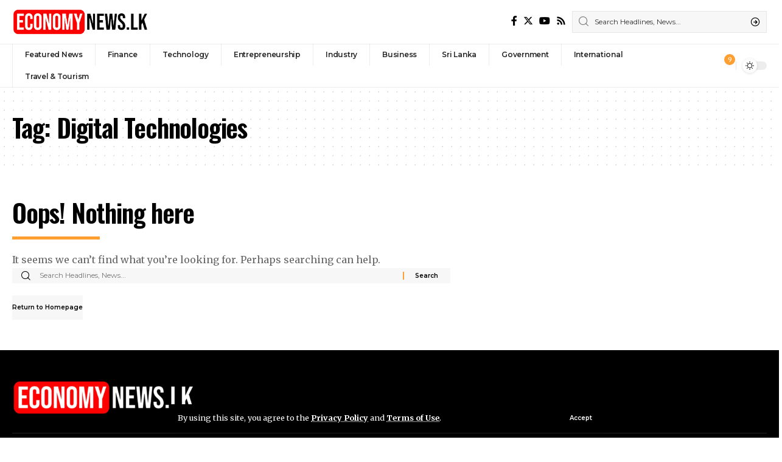

--- FILE ---
content_type: text/html; charset=UTF-8
request_url: https://economynews.lk/tag/digital-technologies/
body_size: 13214
content:
<!DOCTYPE html>
<html lang="en-GB">
<head>
    <meta charset="UTF-8" />
    <meta http-equiv="X-UA-Compatible" content="IE=edge" />
	<meta name="viewport" content="width=device-width, initial-scale=1.0" />
    <link rel="profile" href="https://gmpg.org/xfn/11" />
	<meta name='robots' content='index, follow, max-image-preview:large, max-snippet:-1, max-video-preview:-1' />
	<style>img:is([sizes="auto" i], [sizes^="auto," i]) { contain-intrinsic-size: 3000px 1500px }</style>
	
	<!-- This site is optimized with the Yoast SEO plugin v26.6 - https://yoast.com/wordpress/plugins/seo/ -->
	<title>Digital Technologies Archives - Economy News</title>
	<link rel="preconnect" href="https://fonts.gstatic.com" crossorigin><link rel="preload" as="style" onload="this.onload=null;this.rel='stylesheet'" id="rb-preload-gfonts" href="https://fonts.googleapis.com/css?family=Merriweather%3A300%2C400%2C700%2C900%2C300italic%2C400italic%2C700italic%2C900italic%7COswald%3A600%2C500%2C700%7CMontserrat%3A600%2C400%2C500%2C700&amp;display=swap" crossorigin><noscript><link rel="stylesheet" href="https://fonts.googleapis.com/css?family=Merriweather%3A300%2C400%2C700%2C900%2C300italic%2C400italic%2C700italic%2C900italic%7COswald%3A600%2C500%2C700%7CMontserrat%3A600%2C400%2C500%2C700&amp;display=swap"></noscript><link rel="canonical" href="https://economynews.lk/tag/digital-technologies/" />
	<meta property="og:locale" content="en_GB" />
	<meta property="og:type" content="article" />
	<meta property="og:title" content="Digital Technologies Archives - Economy News" />
	<meta property="og:url" content="https://economynews.lk/tag/digital-technologies/" />
	<meta property="og:site_name" content="Economy News" />
	<meta name="twitter:card" content="summary_large_image" />
	<script type="application/ld+json" class="yoast-schema-graph">{"@context":"https://schema.org","@graph":[{"@type":"CollectionPage","@id":"https://economynews.lk/tag/digital-technologies/","url":"https://economynews.lk/tag/digital-technologies/","name":"Digital Technologies Archives - Economy News","isPartOf":{"@id":"https://economynews.lk/#website"},"breadcrumb":{"@id":"https://economynews.lk/tag/digital-technologies/#breadcrumb"},"inLanguage":"en-GB"},{"@type":"BreadcrumbList","@id":"https://economynews.lk/tag/digital-technologies/#breadcrumb","itemListElement":[{"@type":"ListItem","position":1,"name":"Home","item":"https://economynews.lk/"},{"@type":"ListItem","position":2,"name":"Digital Technologies"}]},{"@type":"WebSite","@id":"https://economynews.lk/#website","url":"https://economynews.lk/","name":"Economy News","description":"Economy News","publisher":{"@id":"https://economynews.lk/#organization"},"potentialAction":[{"@type":"SearchAction","target":{"@type":"EntryPoint","urlTemplate":"https://economynews.lk/?s={search_term_string}"},"query-input":{"@type":"PropertyValueSpecification","valueRequired":true,"valueName":"search_term_string"}}],"inLanguage":"en-GB"},{"@type":"Organization","@id":"https://economynews.lk/#organization","name":"Economy News","url":"https://economynews.lk/","logo":{"@type":"ImageObject","inLanguage":"en-GB","@id":"https://economynews.lk/#/schema/logo/image/","url":"https://economynews.lk/wp-content/uploads/2024/10/Logo.jpg","contentUrl":"https://economynews.lk/wp-content/uploads/2024/10/Logo.jpg","width":1280,"height":720,"caption":"Economy News"},"image":{"@id":"https://economynews.lk/#/schema/logo/image/"},"sameAs":["https://www.facebook.com/economynewslk"]}]}</script>
	<!-- / Yoast SEO plugin. -->


<link rel='dns-prefetch' href='//www.googletagmanager.com' />
<link rel="alternate" type="application/rss+xml" title="Economy News &raquo; Feed" href="https://economynews.lk/feed/" />
<link rel="alternate" type="application/rss+xml" title="Economy News &raquo; Comments Feed" href="https://economynews.lk/comments/feed/" />
<link rel="alternate" type="application/rss+xml" title="Economy News &raquo; Digital Technologies Tag Feed" href="https://economynews.lk/tag/digital-technologies/feed/" />
<script type="application/ld+json">{
    "@context": "https://schema.org",
    "@type": "Organization",
    "legalName": "Economy News",
    "url": "https://economynews.lk/",
    "logo": "https://economynews.lk/wp-content/uploads/2024/09/economy-logo.png"
}</script>
<script>
window._wpemojiSettings = {"baseUrl":"https:\/\/s.w.org\/images\/core\/emoji\/16.0.1\/72x72\/","ext":".png","svgUrl":"https:\/\/s.w.org\/images\/core\/emoji\/16.0.1\/svg\/","svgExt":".svg","source":{"concatemoji":"https:\/\/economynews.lk\/wp-includes\/js\/wp-emoji-release.min.js?ver=adcc4ba41ce9a0fbc833d8568035c257"}};
/*! This file is auto-generated */
!function(s,n){var o,i,e;function c(e){try{var t={supportTests:e,timestamp:(new Date).valueOf()};sessionStorage.setItem(o,JSON.stringify(t))}catch(e){}}function p(e,t,n){e.clearRect(0,0,e.canvas.width,e.canvas.height),e.fillText(t,0,0);var t=new Uint32Array(e.getImageData(0,0,e.canvas.width,e.canvas.height).data),a=(e.clearRect(0,0,e.canvas.width,e.canvas.height),e.fillText(n,0,0),new Uint32Array(e.getImageData(0,0,e.canvas.width,e.canvas.height).data));return t.every(function(e,t){return e===a[t]})}function u(e,t){e.clearRect(0,0,e.canvas.width,e.canvas.height),e.fillText(t,0,0);for(var n=e.getImageData(16,16,1,1),a=0;a<n.data.length;a++)if(0!==n.data[a])return!1;return!0}function f(e,t,n,a){switch(t){case"flag":return n(e,"\ud83c\udff3\ufe0f\u200d\u26a7\ufe0f","\ud83c\udff3\ufe0f\u200b\u26a7\ufe0f")?!1:!n(e,"\ud83c\udde8\ud83c\uddf6","\ud83c\udde8\u200b\ud83c\uddf6")&&!n(e,"\ud83c\udff4\udb40\udc67\udb40\udc62\udb40\udc65\udb40\udc6e\udb40\udc67\udb40\udc7f","\ud83c\udff4\u200b\udb40\udc67\u200b\udb40\udc62\u200b\udb40\udc65\u200b\udb40\udc6e\u200b\udb40\udc67\u200b\udb40\udc7f");case"emoji":return!a(e,"\ud83e\udedf")}return!1}function g(e,t,n,a){var r="undefined"!=typeof WorkerGlobalScope&&self instanceof WorkerGlobalScope?new OffscreenCanvas(300,150):s.createElement("canvas"),o=r.getContext("2d",{willReadFrequently:!0}),i=(o.textBaseline="top",o.font="600 32px Arial",{});return e.forEach(function(e){i[e]=t(o,e,n,a)}),i}function t(e){var t=s.createElement("script");t.src=e,t.defer=!0,s.head.appendChild(t)}"undefined"!=typeof Promise&&(o="wpEmojiSettingsSupports",i=["flag","emoji"],n.supports={everything:!0,everythingExceptFlag:!0},e=new Promise(function(e){s.addEventListener("DOMContentLoaded",e,{once:!0})}),new Promise(function(t){var n=function(){try{var e=JSON.parse(sessionStorage.getItem(o));if("object"==typeof e&&"number"==typeof e.timestamp&&(new Date).valueOf()<e.timestamp+604800&&"object"==typeof e.supportTests)return e.supportTests}catch(e){}return null}();if(!n){if("undefined"!=typeof Worker&&"undefined"!=typeof OffscreenCanvas&&"undefined"!=typeof URL&&URL.createObjectURL&&"undefined"!=typeof Blob)try{var e="postMessage("+g.toString()+"("+[JSON.stringify(i),f.toString(),p.toString(),u.toString()].join(",")+"));",a=new Blob([e],{type:"text/javascript"}),r=new Worker(URL.createObjectURL(a),{name:"wpTestEmojiSupports"});return void(r.onmessage=function(e){c(n=e.data),r.terminate(),t(n)})}catch(e){}c(n=g(i,f,p,u))}t(n)}).then(function(e){for(var t in e)n.supports[t]=e[t],n.supports.everything=n.supports.everything&&n.supports[t],"flag"!==t&&(n.supports.everythingExceptFlag=n.supports.everythingExceptFlag&&n.supports[t]);n.supports.everythingExceptFlag=n.supports.everythingExceptFlag&&!n.supports.flag,n.DOMReady=!1,n.readyCallback=function(){n.DOMReady=!0}}).then(function(){return e}).then(function(){var e;n.supports.everything||(n.readyCallback(),(e=n.source||{}).concatemoji?t(e.concatemoji):e.wpemoji&&e.twemoji&&(t(e.twemoji),t(e.wpemoji)))}))}((window,document),window._wpemojiSettings);
</script>

<style id='wp-emoji-styles-inline-css'>

	img.wp-smiley, img.emoji {
		display: inline !important;
		border: none !important;
		box-shadow: none !important;
		height: 1em !important;
		width: 1em !important;
		margin: 0 0.07em !important;
		vertical-align: -0.1em !important;
		background: none !important;
		padding: 0 !important;
	}
</style>
<link rel='stylesheet' id='wp-block-library-css' href='https://economynews.lk/wp-includes/css/dist/block-library/style.min.css?ver=adcc4ba41ce9a0fbc833d8568035c257' media='all' />
<style id='classic-theme-styles-inline-css'>
/*! This file is auto-generated */
.wp-block-button__link{color:#fff;background-color:#32373c;border-radius:9999px;box-shadow:none;text-decoration:none;padding:calc(.667em + 2px) calc(1.333em + 2px);font-size:1.125em}.wp-block-file__button{background:#32373c;color:#fff;text-decoration:none}
</style>
<style id='global-styles-inline-css'>
:root{--wp--preset--aspect-ratio--square: 1;--wp--preset--aspect-ratio--4-3: 4/3;--wp--preset--aspect-ratio--3-4: 3/4;--wp--preset--aspect-ratio--3-2: 3/2;--wp--preset--aspect-ratio--2-3: 2/3;--wp--preset--aspect-ratio--16-9: 16/9;--wp--preset--aspect-ratio--9-16: 9/16;--wp--preset--color--black: #000000;--wp--preset--color--cyan-bluish-gray: #abb8c3;--wp--preset--color--white: #ffffff;--wp--preset--color--pale-pink: #f78da7;--wp--preset--color--vivid-red: #cf2e2e;--wp--preset--color--luminous-vivid-orange: #ff6900;--wp--preset--color--luminous-vivid-amber: #fcb900;--wp--preset--color--light-green-cyan: #7bdcb5;--wp--preset--color--vivid-green-cyan: #00d084;--wp--preset--color--pale-cyan-blue: #8ed1fc;--wp--preset--color--vivid-cyan-blue: #0693e3;--wp--preset--color--vivid-purple: #9b51e0;--wp--preset--gradient--vivid-cyan-blue-to-vivid-purple: linear-gradient(135deg,rgba(6,147,227,1) 0%,rgb(155,81,224) 100%);--wp--preset--gradient--light-green-cyan-to-vivid-green-cyan: linear-gradient(135deg,rgb(122,220,180) 0%,rgb(0,208,130) 100%);--wp--preset--gradient--luminous-vivid-amber-to-luminous-vivid-orange: linear-gradient(135deg,rgba(252,185,0,1) 0%,rgba(255,105,0,1) 100%);--wp--preset--gradient--luminous-vivid-orange-to-vivid-red: linear-gradient(135deg,rgba(255,105,0,1) 0%,rgb(207,46,46) 100%);--wp--preset--gradient--very-light-gray-to-cyan-bluish-gray: linear-gradient(135deg,rgb(238,238,238) 0%,rgb(169,184,195) 100%);--wp--preset--gradient--cool-to-warm-spectrum: linear-gradient(135deg,rgb(74,234,220) 0%,rgb(151,120,209) 20%,rgb(207,42,186) 40%,rgb(238,44,130) 60%,rgb(251,105,98) 80%,rgb(254,248,76) 100%);--wp--preset--gradient--blush-light-purple: linear-gradient(135deg,rgb(255,206,236) 0%,rgb(152,150,240) 100%);--wp--preset--gradient--blush-bordeaux: linear-gradient(135deg,rgb(254,205,165) 0%,rgb(254,45,45) 50%,rgb(107,0,62) 100%);--wp--preset--gradient--luminous-dusk: linear-gradient(135deg,rgb(255,203,112) 0%,rgb(199,81,192) 50%,rgb(65,88,208) 100%);--wp--preset--gradient--pale-ocean: linear-gradient(135deg,rgb(255,245,203) 0%,rgb(182,227,212) 50%,rgb(51,167,181) 100%);--wp--preset--gradient--electric-grass: linear-gradient(135deg,rgb(202,248,128) 0%,rgb(113,206,126) 100%);--wp--preset--gradient--midnight: linear-gradient(135deg,rgb(2,3,129) 0%,rgb(40,116,252) 100%);--wp--preset--font-size--small: 13px;--wp--preset--font-size--medium: 20px;--wp--preset--font-size--large: 36px;--wp--preset--font-size--x-large: 42px;--wp--preset--spacing--20: 0.44rem;--wp--preset--spacing--30: 0.67rem;--wp--preset--spacing--40: 1rem;--wp--preset--spacing--50: 1.5rem;--wp--preset--spacing--60: 2.25rem;--wp--preset--spacing--70: 3.38rem;--wp--preset--spacing--80: 5.06rem;--wp--preset--shadow--natural: 6px 6px 9px rgba(0, 0, 0, 0.2);--wp--preset--shadow--deep: 12px 12px 50px rgba(0, 0, 0, 0.4);--wp--preset--shadow--sharp: 6px 6px 0px rgba(0, 0, 0, 0.2);--wp--preset--shadow--outlined: 6px 6px 0px -3px rgba(255, 255, 255, 1), 6px 6px rgba(0, 0, 0, 1);--wp--preset--shadow--crisp: 6px 6px 0px rgba(0, 0, 0, 1);}:where(.is-layout-flex){gap: 0.5em;}:where(.is-layout-grid){gap: 0.5em;}body .is-layout-flex{display: flex;}.is-layout-flex{flex-wrap: wrap;align-items: center;}.is-layout-flex > :is(*, div){margin: 0;}body .is-layout-grid{display: grid;}.is-layout-grid > :is(*, div){margin: 0;}:where(.wp-block-columns.is-layout-flex){gap: 2em;}:where(.wp-block-columns.is-layout-grid){gap: 2em;}:where(.wp-block-post-template.is-layout-flex){gap: 1.25em;}:where(.wp-block-post-template.is-layout-grid){gap: 1.25em;}.has-black-color{color: var(--wp--preset--color--black) !important;}.has-cyan-bluish-gray-color{color: var(--wp--preset--color--cyan-bluish-gray) !important;}.has-white-color{color: var(--wp--preset--color--white) !important;}.has-pale-pink-color{color: var(--wp--preset--color--pale-pink) !important;}.has-vivid-red-color{color: var(--wp--preset--color--vivid-red) !important;}.has-luminous-vivid-orange-color{color: var(--wp--preset--color--luminous-vivid-orange) !important;}.has-luminous-vivid-amber-color{color: var(--wp--preset--color--luminous-vivid-amber) !important;}.has-light-green-cyan-color{color: var(--wp--preset--color--light-green-cyan) !important;}.has-vivid-green-cyan-color{color: var(--wp--preset--color--vivid-green-cyan) !important;}.has-pale-cyan-blue-color{color: var(--wp--preset--color--pale-cyan-blue) !important;}.has-vivid-cyan-blue-color{color: var(--wp--preset--color--vivid-cyan-blue) !important;}.has-vivid-purple-color{color: var(--wp--preset--color--vivid-purple) !important;}.has-black-background-color{background-color: var(--wp--preset--color--black) !important;}.has-cyan-bluish-gray-background-color{background-color: var(--wp--preset--color--cyan-bluish-gray) !important;}.has-white-background-color{background-color: var(--wp--preset--color--white) !important;}.has-pale-pink-background-color{background-color: var(--wp--preset--color--pale-pink) !important;}.has-vivid-red-background-color{background-color: var(--wp--preset--color--vivid-red) !important;}.has-luminous-vivid-orange-background-color{background-color: var(--wp--preset--color--luminous-vivid-orange) !important;}.has-luminous-vivid-amber-background-color{background-color: var(--wp--preset--color--luminous-vivid-amber) !important;}.has-light-green-cyan-background-color{background-color: var(--wp--preset--color--light-green-cyan) !important;}.has-vivid-green-cyan-background-color{background-color: var(--wp--preset--color--vivid-green-cyan) !important;}.has-pale-cyan-blue-background-color{background-color: var(--wp--preset--color--pale-cyan-blue) !important;}.has-vivid-cyan-blue-background-color{background-color: var(--wp--preset--color--vivid-cyan-blue) !important;}.has-vivid-purple-background-color{background-color: var(--wp--preset--color--vivid-purple) !important;}.has-black-border-color{border-color: var(--wp--preset--color--black) !important;}.has-cyan-bluish-gray-border-color{border-color: var(--wp--preset--color--cyan-bluish-gray) !important;}.has-white-border-color{border-color: var(--wp--preset--color--white) !important;}.has-pale-pink-border-color{border-color: var(--wp--preset--color--pale-pink) !important;}.has-vivid-red-border-color{border-color: var(--wp--preset--color--vivid-red) !important;}.has-luminous-vivid-orange-border-color{border-color: var(--wp--preset--color--luminous-vivid-orange) !important;}.has-luminous-vivid-amber-border-color{border-color: var(--wp--preset--color--luminous-vivid-amber) !important;}.has-light-green-cyan-border-color{border-color: var(--wp--preset--color--light-green-cyan) !important;}.has-vivid-green-cyan-border-color{border-color: var(--wp--preset--color--vivid-green-cyan) !important;}.has-pale-cyan-blue-border-color{border-color: var(--wp--preset--color--pale-cyan-blue) !important;}.has-vivid-cyan-blue-border-color{border-color: var(--wp--preset--color--vivid-cyan-blue) !important;}.has-vivid-purple-border-color{border-color: var(--wp--preset--color--vivid-purple) !important;}.has-vivid-cyan-blue-to-vivid-purple-gradient-background{background: var(--wp--preset--gradient--vivid-cyan-blue-to-vivid-purple) !important;}.has-light-green-cyan-to-vivid-green-cyan-gradient-background{background: var(--wp--preset--gradient--light-green-cyan-to-vivid-green-cyan) !important;}.has-luminous-vivid-amber-to-luminous-vivid-orange-gradient-background{background: var(--wp--preset--gradient--luminous-vivid-amber-to-luminous-vivid-orange) !important;}.has-luminous-vivid-orange-to-vivid-red-gradient-background{background: var(--wp--preset--gradient--luminous-vivid-orange-to-vivid-red) !important;}.has-very-light-gray-to-cyan-bluish-gray-gradient-background{background: var(--wp--preset--gradient--very-light-gray-to-cyan-bluish-gray) !important;}.has-cool-to-warm-spectrum-gradient-background{background: var(--wp--preset--gradient--cool-to-warm-spectrum) !important;}.has-blush-light-purple-gradient-background{background: var(--wp--preset--gradient--blush-light-purple) !important;}.has-blush-bordeaux-gradient-background{background: var(--wp--preset--gradient--blush-bordeaux) !important;}.has-luminous-dusk-gradient-background{background: var(--wp--preset--gradient--luminous-dusk) !important;}.has-pale-ocean-gradient-background{background: var(--wp--preset--gradient--pale-ocean) !important;}.has-electric-grass-gradient-background{background: var(--wp--preset--gradient--electric-grass) !important;}.has-midnight-gradient-background{background: var(--wp--preset--gradient--midnight) !important;}.has-small-font-size{font-size: var(--wp--preset--font-size--small) !important;}.has-medium-font-size{font-size: var(--wp--preset--font-size--medium) !important;}.has-large-font-size{font-size: var(--wp--preset--font-size--large) !important;}.has-x-large-font-size{font-size: var(--wp--preset--font-size--x-large) !important;}
:where(.wp-block-post-template.is-layout-flex){gap: 1.25em;}:where(.wp-block-post-template.is-layout-grid){gap: 1.25em;}
:where(.wp-block-columns.is-layout-flex){gap: 2em;}:where(.wp-block-columns.is-layout-grid){gap: 2em;}
:root :where(.wp-block-pullquote){font-size: 1.5em;line-height: 1.6;}
</style>
<link rel='stylesheet' id='foxiz-elements-css' href='https://economynews.lk/wp-content/plugins/foxiz-core/lib/foxiz-elements/public/style.css?ver=2.0' media='all' />

<link rel='stylesheet' id='foxiz-main-css' href='https://economynews.lk/wp-content/themes/foxiz/assets/css/main.css?ver=2.4.3' media='all' />
<link rel='stylesheet' id='foxiz-print-css' href='https://economynews.lk/wp-content/themes/foxiz/assets/css/print.css?ver=2.4.3' media='all' />
<link rel='stylesheet' id='foxiz-style-css' href='https://economynews.lk/wp-content/themes/foxiz/style.css?ver=2.4.3' media='all' />
<style id='foxiz-style-inline-css'>
:root {--body-family:Merriweather, Arial, Helvetica, sans-serif;--body-fweight:400;--body-fcolor:#000000;--h1-family:Oswald;--h1-fweight:600;--h1-fsize:42px;--h1-fspace:-0.02857em;--h2-family:Oswald;--h2-fweight:600;--h2-fsize:34px;--h2-fspace:-0.03529em;--h3-family:Oswald;--h3-fweight:600;--h3-fsize:22px;--h3-fspace:-0.03636em;--h4-family:Oswald;--h4-fweight:500;--h4-fsize:17px;--h4-fspace:-0.02941em;--h5-family:Oswald;--h5-fweight:500;--h5-fsize:15px;--h5-fspace:-0.03333em;--h6-family:Oswald;--h6-fweight:500;--h6-fsize:14px;--h6-fspace:-0.03571em;--cat-family:Montserrat;--cat-fweight:600;--cat-transform:uppercase;--cat-fsize:10px;--cat-fspace:-0.05000em;--meta-family:Montserrat, Arial, Helvetica, sans-serif;--meta-fweight:400;--meta-fsize:11px;--meta-fspace:-0.04545em;--meta-b-family:Montserrat, Arial, Helvetica, sans-serif;--meta-b-fweight:600;--meta-b-fcolor:#;--meta-b-fspace:-.5px;--input-family:Montserrat;--input-fweight:400;--input-fsize:12px;--btn-family:Montserrat;--btn-fweight:600;--btn-fsize:10px;--menu-family:Montserrat, Arial, Helvetica, sans-serif;--menu-fweight:600;--menu-fsize:12px;--submenu-family:Montserrat, Arial, Helvetica, sans-serif;--submenu-fweight:600;--submenu-fsize:11px;--dwidgets-family:Montserrat;--dwidgets-fweight:600;--dwidgets-fsize:13px;--dwidgets-fspace:-0.03846em;--headline-family:Oswald, Arial, Helvetica, sans-serif;--headline-fweight:700;--headline-fsize:54px;--headline-fspace:-0.02778em;--tagline-family:Montserrat, Arial, Helvetica, sans-serif;--tagline-fweight:600;--tagline-fsize:24px;--tagline-fspace:-0.04167em;--heading-family:Montserrat;--heading-fweight:700;--quote-family:Montserrat, Arial, Helvetica, sans-serif;--quote-fweight:700;--quote-fspace:-1px;--bcrumb-family:Montserrat;--bcrumb-fweight:500;--bcrumb-fsize:10px;--readmore-fsize : 10px;--excerpt-fsize : 14px;--headline-s-fsize : 42px;--tagline-s-fsize : 24px;}@media (max-width: 1024px) {body {--h1-fsize : 30px;--h2-fsize : 26px;--h3-fsize : 19px;--h4-fsize : 16px;--h5-fsize : 15px;--h6-fsize : 13px;--input-fsize : 12px;--btn-fsize : 10px;--bcrumb-fsize : 10px;--excerpt-fsize : 13px;--dwidgets-fsize : 12px;--headline-fsize : 40px;--headline-s-fsize : 40px;--tagline-fsize : 20px;--tagline-s-fsize : 20px;}}@media (max-width: 767px) {body {--h1-fsize : 24px;--h2-fsize : 24px;--h3-fsize : 18px;--h4-fsize : 16px;--h5-fsize : 15px;--h6-fsize : 13px;--input-fsize : 12px;--btn-fsize : 10px;--bcrumb-fsize : 10px;--excerpt-fsize : 13px;--dwidgets-fsize : 12px;--headline-fsize : 30px;--headline-s-fsize : 30px;--tagline-fsize : 16px;--tagline-s-fsize : 16px;}}:root {--g-color :#ff9f31;--g-color-90 :#ff9f31e6;}[data-theme="dark"], .light-scheme {--solid-white :#0e0e0e;}.is-hd-4 {--nav-height :36px;--hd4-logo-height :70px;}[data-theme="dark"].is-hd-4 {--nav-bg: #0e0e0e;--nav-bg-from: #0e0e0e;--nav-bg-to: #0e0e0e;}:root {--privacy-bg-color :#000000;--privacy-color :#ffffff;--round-3 :0px;--round-5 :0px;--round-7 :0px;--hyperlink-line-color :var(--g-color);--single-category-fsize :13px;--s-content-width : 760px;--max-width-wo-sb : 840px;--s10-feat-ratio :45%;--s11-feat-ratio :45%;--login-popup-w : 350px;}.p-readmore { font-family:Montserrat;font-weight:600;letter-spacing:-.5px;}.mobile-menu > li > a  { font-family:Montserrat;font-weight:600;font-size:12px;}.mobile-menu .sub-menu a, .logged-mobile-menu a { font-family:Montserrat;font-weight:600;font-size:11px;}.mobile-qview a { font-family:Montserrat;font-weight:600;font-size:14px;}.search-header:before { background-repeat : no-repeat;background-size : cover;background-image : url(https://foxiz.themeruby.com/business/wp-content/uploads/sites/6/2021/09/search-bg.jpg);background-attachment : scroll;background-position : center center;}[data-theme="dark"] .search-header:before { background-repeat : no-repeat;background-size : cover;background-image : url(https://economynews.lk/wp-content/uploads/2020/07/sinhala-pic.png);background-attachment : scroll;background-position : center center;}.footer-has-bg { background-color : #000000;}[data-theme="dark"] .footer-has-bg { background-color : #080808;}.copyright-menu a { font-size:11px; }.footer-col .widget_nav_menu a > span { font-size:13px; }#amp-mobile-version-switcher { display: none; }.notification-icon-svg { -webkit-mask-image: url(https://foxiz.themeruby.com/business/wp-content/uploads/sites/6/2022/08/noti-b.svg);mask-image: url(https://foxiz.themeruby.com/business/wp-content/uploads/sites/6/2022/08/noti-b.svg); }.login-icon-svg { -webkit-mask-image: url(https://foxiz.themeruby.com/business/wp-content/uploads/sites/6/2022/08/b-users.svg);mask-image: url(https://foxiz.themeruby.com/business/wp-content/uploads/sites/6/2022/08/b-users.svg); }.login-icon-svg, .rbi-user.wnav-icon { font-size: 16px;}.notification-icon-svg, .rbi-notification.wnav-icon { font-size: 20px;}@media (min-width: 1025px) { .grid-container > .sidebar-wrap { flex: 0 0 30%; width: 30%; } .grid-container > .s-ct { flex: 0 0 69.9%; width: 69.9%; } }@media (max-width: 767px) { .login-icon-svg, .rbi-user.wnav-icon { font-size: 13.6px;}.notification-icon-svg, .rbi-notification.wnav-icon { font-size: 17px;} }
</style>
<script src="https://economynews.lk/wp-includes/js/jquery/jquery.min.js?ver=3.7.1" id="jquery-core-js"></script>
<script src="https://economynews.lk/wp-includes/js/jquery/jquery-migrate.min.js?ver=3.4.1" id="jquery-migrate-js"></script>

<!-- Google tag (gtag.js) snippet added by Site Kit -->
<!-- Google Analytics snippet added by Site Kit -->
<script src="https://www.googletagmanager.com/gtag/js?id=GT-NGPXKCS2" id="google_gtagjs-js" async></script>
<script id="google_gtagjs-js-after">
window.dataLayer = window.dataLayer || [];function gtag(){dataLayer.push(arguments);}
gtag("set","linker",{"domains":["economynews.lk"]});
gtag("js", new Date());
gtag("set", "developer_id.dZTNiMT", true);
gtag("config", "GT-NGPXKCS2");
</script>
<script src="https://economynews.lk/wp-content/themes/foxiz/assets/js/highlight-share.js?ver=1" id="highlight-share-js"></script>
<link rel="preload" href="https://economynews.lk/wp-content/themes/foxiz/assets/fonts/icons.woff2?ver=2.4.3" as="font" type="font/woff2" crossorigin="anonymous"> <link rel="https://api.w.org/" href="https://economynews.lk/wp-json/" /><link rel="alternate" title="JSON" type="application/json" href="https://economynews.lk/wp-json/wp/v2/tags/1294" /><link rel="EditURI" type="application/rsd+xml" title="RSD" href="https://economynews.lk/xmlrpc.php?rsd" />

<meta name="generator" content="Site Kit by Google 1.171.0" /><meta name="generator" content="Elementor 3.33.6; features: e_font_icon_svg, additional_custom_breakpoints; settings: css_print_method-external, google_font-enabled, font_display-swap">
<script type="application/ld+json">{
    "@context": "https://schema.org",
    "@type": "WebSite",
    "@id": "https://economynews.lk/#website",
    "url": "https://economynews.lk/",
    "name": "Economy News",
    "potentialAction": {
        "@type": "SearchAction",
        "target": "https://economynews.lk/?s={search_term_string}",
        "query-input": "required name=search_term_string"
    }
}</script>
			<style>
				.e-con.e-parent:nth-of-type(n+4):not(.e-lazyloaded):not(.e-no-lazyload),
				.e-con.e-parent:nth-of-type(n+4):not(.e-lazyloaded):not(.e-no-lazyload) * {
					background-image: none !important;
				}
				@media screen and (max-height: 1024px) {
					.e-con.e-parent:nth-of-type(n+3):not(.e-lazyloaded):not(.e-no-lazyload),
					.e-con.e-parent:nth-of-type(n+3):not(.e-lazyloaded):not(.e-no-lazyload) * {
						background-image: none !important;
					}
				}
				@media screen and (max-height: 640px) {
					.e-con.e-parent:nth-of-type(n+2):not(.e-lazyloaded):not(.e-no-lazyload),
					.e-con.e-parent:nth-of-type(n+2):not(.e-lazyloaded):not(.e-no-lazyload) * {
						background-image: none !important;
					}
				}
			</style>
			
<!-- Google Tag Manager snippet added by Site Kit -->
<script>
			( function( w, d, s, l, i ) {
				w[l] = w[l] || [];
				w[l].push( {'gtm.start': new Date().getTime(), event: 'gtm.js'} );
				var f = d.getElementsByTagName( s )[0],
					j = d.createElement( s ), dl = l != 'dataLayer' ? '&l=' + l : '';
				j.async = true;
				j.src = 'https://www.googletagmanager.com/gtm.js?id=' + i + dl;
				f.parentNode.insertBefore( j, f );
			} )( window, document, 'script', 'dataLayer', 'GTM-KFSXDGTJ' );
			
</script>

<!-- End Google Tag Manager snippet added by Site Kit -->
			<meta property="og:title" content="Digital Technologies Archives - Economy News"/>
			<meta property="og:url" content="https://economynews.lk/tag/digital-technologies"/>
			<meta property="og:site_name" content="Economy News"/>
			<script type="application/ld+json">{"@context":"http://schema.org","@type":"BreadcrumbList","itemListElement":[{"@type":"ListItem","position":3,"item":{"@id":"https://economynews.lk/tag/digital-technologies/","name":"Digital Technologies"}},{"@type":"ListItem","position":2,"item":{"@id":"https://economynews.lk/blog/","name":"Blog"}},{"@type":"ListItem","position":1,"item":{"@id":"https://economynews.lk","name":"Economy News"}}]}</script>
<link rel="icon" href="https://economynews.lk/wp-content/uploads/2024/09/cropped-economy-logo-32x32.png" sizes="32x32" />
<link rel="icon" href="https://economynews.lk/wp-content/uploads/2024/09/cropped-economy-logo-192x192.png" sizes="192x192" />
<link rel="apple-touch-icon" href="https://economynews.lk/wp-content/uploads/2024/09/cropped-economy-logo-180x180.png" />
<meta name="msapplication-TileImage" content="https://economynews.lk/wp-content/uploads/2024/09/cropped-economy-logo-270x270.png" />
		<style id="wp-custom-css">
			img.logo-default {
    width: 224px;
}		</style>
		</head>
<body class="archive tag tag-digital-technologies tag-1294 wp-embed-responsive wp-theme-foxiz personalized-all elementor-default elementor-kit-6390 menu-ani-1 hover-ani-3 btn-ani-1 is-rm-1 lmeta-dot loader-1 is-hd-4 is-backtop none-m-backtop  is-mstick is-smart-sticky" data-theme="default">
		<!-- Google Tag Manager (noscript) snippet added by Site Kit -->
		<noscript>
			<iframe src="https://www.googletagmanager.com/ns.html?id=GTM-KFSXDGTJ" height="0" width="0" style="display:none;visibility:hidden"></iframe>
		</noscript>
		<!-- End Google Tag Manager (noscript) snippet added by Site Kit -->
		<div class="site-outer">
			<div id="site-header" class="header-wrap rb-section header-4 header-wrapper">
			<aside id="rb-privacy" class="privacy-bar privacy-bottom"><div class="privacy-inner"><div class="privacy-content">By using this site, you agree to the <a href="#">Privacy Policy</a> and <a href="#">Terms of Use</a>.</div><div class="privacy-dismiss"><a id="privacy-trigger" href="#" class="privacy-dismiss-btn is-btn"><span>Accept</span></a></div></div></aside>			<div class="logo-sec">
				<div class="logo-sec-inner rb-container edge-padding">
					<div class="logo-sec-left">		<div class="logo-wrap is-image-logo site-branding">
			<a href="https://economynews.lk/" class="logo" title="Economy News">
				<img fetchpriority="high" class="logo-default" data-mode="default" height="258" width="1386" src="https://economynews.lk/wp-content/uploads/2024/09/economy-logo.png" alt="Economy News" decoding="async" loading="eager"><img class="logo-dark" data-mode="dark" height="258" width="1386" src="https://economynews.lk/wp-content/uploads/2024/09/economy-logo.png" alt="Economy News" decoding="async" loading="eager"><img class="logo-transparent" height="258" width="1386" src="https://economynews.lk/wp-content/uploads/2024/09/economy-logo.png" alt="Economy News" decoding="async" loading="eager">			</a>
		</div>
		</div>
					<div class="logo-sec-right">
									<div class="header-social-list wnav-holder"><a class="social-link-facebook" aria-label="Facebook" data-title="Facebook" href="#" target="_blank" rel="noopener nofollow"><i class="rbi rbi-facebook" aria-hidden="true"></i></a><a class="social-link-twitter" aria-label="Twitter" data-title="Twitter" href="#" target="_blank" rel="noopener nofollow"><i class="rbi rbi-twitter" aria-hidden="true"></i></a><a class="social-link-youtube" aria-label="YouTube" data-title="YouTube" href="#" target="_blank" rel="noopener nofollow"><i class="rbi rbi-youtube" aria-hidden="true"></i></a><a class="social-link-rss" aria-label="Rss" data-title="Rss" href="#" target="_blank" rel="noopener nofollow"><i class="rbi rbi-rss" aria-hidden="true"></i></a></div>
				<div class="header-search-form is-form-layout">
			<form method="get" action="https://economynews.lk/" class="rb-search-form"  data-search="post" data-limit="0" data-follow="0" data-tax="category" data-dsource="0"  data-ptype=""><div class="search-form-inner"><span class="search-icon"><i class="rbi rbi-search" aria-hidden="true"></i></span><span class="search-text"><input type="text" class="field" placeholder="Search Headlines, News..." value="" name="s"/></span><span class="rb-search-submit"><input type="submit" value="Search"/><i class="rbi rbi-cright" aria-hidden="true"></i></span></div></form>		</div>
		</div>
				</div>
			</div>
			<div id="navbar-outer" class="navbar-outer">
				<div id="sticky-holder" class="sticky-holder">
					<div class="navbar-wrap">
						<div class="rb-container edge-padding">
							<div class="navbar-inner">
								<div class="navbar-left">
											<nav id="site-navigation" class="main-menu-wrap" aria-label="main menu"><ul id="menu-main" class="main-menu rb-menu large-menu" itemscope itemtype="https://www.schema.org/SiteNavigationElement"><li id="menu-item-6662" class="menu-item menu-item-type-taxonomy menu-item-object-category menu-item-6662"><a href="https://economynews.lk/category/featured-news/"><span>Featured News</span></a></li>
<li id="menu-item-6657" class="menu-item menu-item-type-taxonomy menu-item-object-category menu-item-6657"><a href="https://economynews.lk/category/finance/"><span>Finance</span></a></li>
<li id="menu-item-6659" class="menu-item menu-item-type-taxonomy menu-item-object-category menu-item-6659"><a href="https://economynews.lk/category/technology/"><span>Technology</span></a></li>
<li id="menu-item-6663" class="menu-item menu-item-type-taxonomy menu-item-object-category menu-item-6663"><a href="https://economynews.lk/category/entrepreneurship/"><span>Entrepreneurship</span></a></li>
<li id="menu-item-6664" class="menu-item menu-item-type-taxonomy menu-item-object-category menu-item-6664"><a href="https://economynews.lk/category/industry/"><span>Industry</span></a></li>
<li id="menu-item-6667" class="menu-item menu-item-type-taxonomy menu-item-object-category menu-item-6667"><a href="https://economynews.lk/category/business/"><span>Business</span></a></li>
<li id="menu-item-6654" class="menu-item menu-item-type-taxonomy menu-item-object-category menu-item-6654"><a href="https://economynews.lk/category/sri-lanka/"><span>Sri Lanka</span></a></li>
<li id="menu-item-6668" class="menu-item menu-item-type-taxonomy menu-item-object-category menu-item-6668"><a href="https://economynews.lk/category/government/"><span>Government</span></a></li>
<li id="menu-item-6675" class="menu-item menu-item-type-taxonomy menu-item-object-category menu-item-6675"><a href="https://economynews.lk/category/uncategorised/"><span>International</span></a></li>
<li id="menu-item-6677" class="menu-item menu-item-type-taxonomy menu-item-object-category menu-item-6677"><a href="https://economynews.lk/category/travel-tourism/"><span>Travel &amp; Tourism</span></a></li>
</ul></nav>
										</div>
								<div class="navbar-right">
											<div class="wnav-holder header-dropdown-outer">
			<a href="#" class="dropdown-trigger notification-icon notification-trigger" aria-label="notification">
                <span class="notification-icon-inner" data-title="Notification">
                    <span class="notification-icon-holder">
                    	                    <span class="notification-icon-svg"></span>
                                        <span class="notification-info"></span>
                    </span>
                </span> </a>
			<div class="header-dropdown notification-dropdown">
				<div class="notification-popup">
					<div class="notification-header">
						<span class="h4">Notification</span>
													<a class="notification-url meta-text" href="https://foxiz.themeruby.com/business/customize-interests/">Show More								<i class="rbi rbi-cright" aria-hidden="true"></i></a>
											</div>
					<div class="notification-content">
						<div class="scroll-holder">
							<div class="rb-notification ecat-l-dot is-feat-right" data-interval="12"></div>
						</div>
					</div>
				</div>
			</div>
		</div>
			<div class="dark-mode-toggle-wrap">
			<div class="dark-mode-toggle">
                <span class="dark-mode-slide">
                    <i class="dark-mode-slide-btn mode-icon-dark" data-title="Switch to Light"><svg class="svg-icon svg-mode-dark" aria-hidden="true" role="img" focusable="false" xmlns="http://www.w3.org/2000/svg" viewBox="0 0 512 512"><path fill="currentColor" d="M507.681,209.011c-1.297-6.991-7.324-12.111-14.433-12.262c-7.104-0.122-13.347,4.711-14.936,11.643 c-15.26,66.497-73.643,112.94-141.978,112.94c-80.321,0-145.667-65.346-145.667-145.666c0-68.335,46.443-126.718,112.942-141.976 c6.93-1.59,11.791-7.826,11.643-14.934c-0.149-7.108-5.269-13.136-12.259-14.434C287.546,1.454,271.735,0,256,0 C187.62,0,123.333,26.629,74.98,74.981C26.628,123.333,0,187.62,0,256s26.628,132.667,74.98,181.019 C123.333,485.371,187.62,512,256,512s132.667-26.629,181.02-74.981C485.372,388.667,512,324.38,512,256 C512,240.278,510.546,224.469,507.681,209.011z" /></svg></i>
                    <i class="dark-mode-slide-btn mode-icon-default" data-title="Switch to Dark"><svg class="svg-icon svg-mode-light" aria-hidden="true" role="img" focusable="false" xmlns="http://www.w3.org/2000/svg" viewBox="0 0 232.447 232.447"><path fill="currentColor" d="M116.211,194.8c-4.143,0-7.5,3.357-7.5,7.5v22.643c0,4.143,3.357,7.5,7.5,7.5s7.5-3.357,7.5-7.5V202.3 C123.711,198.157,120.354,194.8,116.211,194.8z" /><path fill="currentColor" d="M116.211,37.645c4.143,0,7.5-3.357,7.5-7.5V7.505c0-4.143-3.357-7.5-7.5-7.5s-7.5,3.357-7.5,7.5v22.641 C108.711,34.288,112.068,37.645,116.211,37.645z" /><path fill="currentColor" d="M50.054,171.78l-16.016,16.008c-2.93,2.929-2.931,7.677-0.003,10.606c1.465,1.466,3.385,2.198,5.305,2.198 c1.919,0,3.838-0.731,5.302-2.195l16.016-16.008c2.93-2.929,2.931-7.677,0.003-10.606C57.731,168.852,52.982,168.851,50.054,171.78 z" /><path fill="currentColor" d="M177.083,62.852c1.919,0,3.838-0.731,5.302-2.195L198.4,44.649c2.93-2.929,2.931-7.677,0.003-10.606 c-2.93-2.932-7.679-2.931-10.607-0.003l-16.016,16.008c-2.93,2.929-2.931,7.677-0.003,10.607 C173.243,62.12,175.163,62.852,177.083,62.852z" /><path fill="currentColor" d="M37.645,116.224c0-4.143-3.357-7.5-7.5-7.5H7.5c-4.143,0-7.5,3.357-7.5,7.5s3.357,7.5,7.5,7.5h22.645 C34.287,123.724,37.645,120.366,37.645,116.224z" /><path fill="currentColor" d="M224.947,108.724h-22.652c-4.143,0-7.5,3.357-7.5,7.5s3.357,7.5,7.5,7.5h22.652c4.143,0,7.5-3.357,7.5-7.5 S229.09,108.724,224.947,108.724z" /><path fill="currentColor" d="M50.052,60.655c1.465,1.465,3.384,2.197,5.304,2.197c1.919,0,3.839-0.732,5.303-2.196c2.93-2.929,2.93-7.678,0.001-10.606 L44.652,34.042c-2.93-2.93-7.679-2.929-10.606-0.001c-2.93,2.929-2.93,7.678-0.001,10.606L50.052,60.655z" /><path fill="currentColor" d="M182.395,171.782c-2.93-2.929-7.679-2.93-10.606-0.001c-2.93,2.929-2.93,7.678-0.001,10.607l16.007,16.008 c1.465,1.465,3.384,2.197,5.304,2.197c1.919,0,3.839-0.732,5.303-2.196c2.93-2.929,2.93-7.678,0.001-10.607L182.395,171.782z" /><path fill="currentColor" d="M116.22,48.7c-37.232,0-67.523,30.291-67.523,67.523s30.291,67.523,67.523,67.523s67.522-30.291,67.522-67.523 S153.452,48.7,116.22,48.7z M116.22,168.747c-28.962,0-52.523-23.561-52.523-52.523S87.258,63.7,116.22,63.7 c28.961,0,52.522,23.562,52.522,52.523S145.181,168.747,116.22,168.747z" /></svg></i>
                </span>
			</div>
		</div>
										</div>
							</div>
						</div>
					</div>
							<div id="header-mobile" class="header-mobile">
			<div class="header-mobile-wrap">
						<div class="mbnav edge-padding">
			<div class="navbar-left">
						<div class="mobile-toggle-wrap">
							<a href="#" class="mobile-menu-trigger" aria-label="mobile trigger">		<span class="burger-icon"><span></span><span></span><span></span></span>
	</a>
					</div>
			<div class="mobile-logo-wrap is-image-logo site-branding">
			<a href="https://economynews.lk/" title="Economy News">
				<img fetchpriority="high" class="logo-default" data-mode="default" height="258" width="1386" src="https://economynews.lk/wp-content/uploads/2024/09/economy-logo.png" alt="Economy News" decoding="async" loading="eager"><img class="logo-dark" data-mode="dark" height="84" width="301" src="https://foxiz.themeruby.com/business/wp-content/uploads/sites/6/2022/02/logo-mobile-l.png" alt="Economy News" decoding="async" loading="eager">			</a>
		</div>
					</div>
			<div class="navbar-right">
						<a href="#" class="mobile-menu-trigger mobile-search-icon" aria-label="search"><i class="rbi rbi-search wnav-icon" aria-hidden="true"></i></a>
			<div class="dark-mode-toggle-wrap">
			<div class="dark-mode-toggle">
                <span class="dark-mode-slide">
                    <i class="dark-mode-slide-btn mode-icon-dark" data-title="Switch to Light"><svg class="svg-icon svg-mode-dark" aria-hidden="true" role="img" focusable="false" xmlns="http://www.w3.org/2000/svg" viewBox="0 0 512 512"><path fill="currentColor" d="M507.681,209.011c-1.297-6.991-7.324-12.111-14.433-12.262c-7.104-0.122-13.347,4.711-14.936,11.643 c-15.26,66.497-73.643,112.94-141.978,112.94c-80.321,0-145.667-65.346-145.667-145.666c0-68.335,46.443-126.718,112.942-141.976 c6.93-1.59,11.791-7.826,11.643-14.934c-0.149-7.108-5.269-13.136-12.259-14.434C287.546,1.454,271.735,0,256,0 C187.62,0,123.333,26.629,74.98,74.981C26.628,123.333,0,187.62,0,256s26.628,132.667,74.98,181.019 C123.333,485.371,187.62,512,256,512s132.667-26.629,181.02-74.981C485.372,388.667,512,324.38,512,256 C512,240.278,510.546,224.469,507.681,209.011z" /></svg></i>
                    <i class="dark-mode-slide-btn mode-icon-default" data-title="Switch to Dark"><svg class="svg-icon svg-mode-light" aria-hidden="true" role="img" focusable="false" xmlns="http://www.w3.org/2000/svg" viewBox="0 0 232.447 232.447"><path fill="currentColor" d="M116.211,194.8c-4.143,0-7.5,3.357-7.5,7.5v22.643c0,4.143,3.357,7.5,7.5,7.5s7.5-3.357,7.5-7.5V202.3 C123.711,198.157,120.354,194.8,116.211,194.8z" /><path fill="currentColor" d="M116.211,37.645c4.143,0,7.5-3.357,7.5-7.5V7.505c0-4.143-3.357-7.5-7.5-7.5s-7.5,3.357-7.5,7.5v22.641 C108.711,34.288,112.068,37.645,116.211,37.645z" /><path fill="currentColor" d="M50.054,171.78l-16.016,16.008c-2.93,2.929-2.931,7.677-0.003,10.606c1.465,1.466,3.385,2.198,5.305,2.198 c1.919,0,3.838-0.731,5.302-2.195l16.016-16.008c2.93-2.929,2.931-7.677,0.003-10.606C57.731,168.852,52.982,168.851,50.054,171.78 z" /><path fill="currentColor" d="M177.083,62.852c1.919,0,3.838-0.731,5.302-2.195L198.4,44.649c2.93-2.929,2.931-7.677,0.003-10.606 c-2.93-2.932-7.679-2.931-10.607-0.003l-16.016,16.008c-2.93,2.929-2.931,7.677-0.003,10.607 C173.243,62.12,175.163,62.852,177.083,62.852z" /><path fill="currentColor" d="M37.645,116.224c0-4.143-3.357-7.5-7.5-7.5H7.5c-4.143,0-7.5,3.357-7.5,7.5s3.357,7.5,7.5,7.5h22.645 C34.287,123.724,37.645,120.366,37.645,116.224z" /><path fill="currentColor" d="M224.947,108.724h-22.652c-4.143,0-7.5,3.357-7.5,7.5s3.357,7.5,7.5,7.5h22.652c4.143,0,7.5-3.357,7.5-7.5 S229.09,108.724,224.947,108.724z" /><path fill="currentColor" d="M50.052,60.655c1.465,1.465,3.384,2.197,5.304,2.197c1.919,0,3.839-0.732,5.303-2.196c2.93-2.929,2.93-7.678,0.001-10.606 L44.652,34.042c-2.93-2.93-7.679-2.929-10.606-0.001c-2.93,2.929-2.93,7.678-0.001,10.606L50.052,60.655z" /><path fill="currentColor" d="M182.395,171.782c-2.93-2.929-7.679-2.93-10.606-0.001c-2.93,2.929-2.93,7.678-0.001,10.607l16.007,16.008 c1.465,1.465,3.384,2.197,5.304,2.197c1.919,0,3.839-0.732,5.303-2.196c2.93-2.929,2.93-7.678,0.001-10.607L182.395,171.782z" /><path fill="currentColor" d="M116.22,48.7c-37.232,0-67.523,30.291-67.523,67.523s30.291,67.523,67.523,67.523s67.522-30.291,67.522-67.523 S153.452,48.7,116.22,48.7z M116.22,168.747c-28.962,0-52.523-23.561-52.523-52.523S87.258,63.7,116.22,63.7 c28.961,0,52.522,23.562,52.522,52.523S145.181,168.747,116.22,168.747z" /></svg></i>
                </span>
			</div>
		</div>
					</div>
		</div>
				</div>
					<div class="mobile-collapse">
			<div class="collapse-holder">
				<div class="collapse-inner">
											<div class="mobile-search-form edge-padding">		<div class="header-search-form is-form-layout">
			<form method="get" action="https://economynews.lk/" class="rb-search-form"  data-search="post" data-limit="0" data-follow="0" data-tax="category" data-dsource="0"  data-ptype=""><div class="search-form-inner"><span class="search-icon"><i class="rbi rbi-search" aria-hidden="true"></i></span><span class="search-text"><input type="text" class="field" placeholder="Search Headlines, News..." value="" name="s"/></span><span class="rb-search-submit"><input type="submit" value="Search"/><i class="rbi rbi-cright" aria-hidden="true"></i></span></div></form>		</div>
		</div>
										<nav class="mobile-menu-wrap edge-padding">
											</nav>
										<div class="collapse-sections">
													<div class="mobile-socials">
								<span class="mobile-social-title h6">Follow US</span>
								<a class="social-link-facebook" aria-label="Facebook" data-title="Facebook" href="#" target="_blank" rel="noopener nofollow"><i class="rbi rbi-facebook" aria-hidden="true"></i></a><a class="social-link-twitter" aria-label="Twitter" data-title="Twitter" href="#" target="_blank" rel="noopener nofollow"><i class="rbi rbi-twitter" aria-hidden="true"></i></a><a class="social-link-youtube" aria-label="YouTube" data-title="YouTube" href="#" target="_blank" rel="noopener nofollow"><i class="rbi rbi-youtube" aria-hidden="true"></i></a><a class="social-link-rss" aria-label="Rss" data-title="Rss" href="#" target="_blank" rel="noopener nofollow"><i class="rbi rbi-rss" aria-hidden="true"></i></a>							</div>
											</div>
											<div class="collapse-footer">
															<div class="collapse-footer-menu"></div>
															<div class="collapse-copyright">© 2022 Foxiz News Network. Ruby Design Company. All Rights Reserved.</div>
													</div>
									</div>
			</div>
		</div>
			</div>
					</div>
			</div>
					</div>
		    <div class="site-wrap">		<header class="archive-header is-archive-page is-pattern pattern-dot">
			<div class="rb-container edge-padding archive-header-content">
							<h1 class="archive-title">Tag: <span>Digital Technologies</span></h1>
					</div>
		</header>
			<div class="section-empty not-found">
			<div class="rb-container edge-padding">
				<div class="section-empty-inner">
					<h1 class="page-title">Oops! Nothing here</h1>
					<div class="page-content entry-content rbct">
													<p class="page404-description">It seems we can’t find what you’re looking for. Perhaps searching can help.</p>
							<form role="search" method="get" class="search-form wp-block-search" action="https://economynews.lk/">
	<div class="search-form-icon"><i class="rbi rbi-search" aria-hidden="true"></i></div>
	<label class="search-form-input">
		<span class="screen-reader-text">Search for:</span>
		<input type="search" class="search-field" placeholder="Search Headlines, News..." value="" name="s">
			</label>
	<div class="search-form-submit">
		<input type="submit" value="Search">
	</div>
</form>								<div class="page404-btn-wrap">
									<a href="https://economynews.lk/" class="page404-btn is-btn">Return to Homepage</a>
								</div>
												</div>
				</div>
			</div>
		</div>
	</div>
		<footer class="footer-wrap rb-section left-dot">
			<div class="footer-inner light-scheme footer-has-bg">		<div class="footer-columns rb-columns is-gap-25 rb-container edge-padding footer-4c">
			<div class="block-inner">
				<div class="footer-col"><div id="media_image-2" class="widget w-sidebar rb-section clearfix widget_media_image"><a href="https://economynews.lk/"><img loading="lazy" width="300" height="56" src="https://economynews.lk/wp-content/uploads/2024/09/economy-logo-white-300x56.png" class="image wp-image-6528  attachment-medium size-medium" alt="" style="max-width: 100%; height: auto;" decoding="async" loading="lazy" /></a></div></div><div class="footer-col"></div>			</div>
		</div>
			<div class="footer-copyright">
			<div class="rb-container edge-padding">
							<div class="copyright-inner">
				<div class="copyright">© Economy News.lk. All Rights Reserved.

</div>			</div>
					</div>
		</div>
	</div></footer>
		</div>
		<script>
            (function () {
				                const darkModeID = 'RubyDarkMode';
                const currentMode = navigator.cookieEnabled ? (localStorage.getItem(darkModeID) || 'default') : 'default';
                const selector = currentMode === 'dark' ? '.mode-icon-dark' : '.mode-icon-default';
                const icons = document.querySelectorAll(selector);
                if (icons.length) {
                    icons.forEach(icon => icon.classList.add('activated'));
                }
				
				                const privacyBox = document.getElementById('rb-privacy');
                const currentPrivacy = navigator.cookieEnabled ? localStorage.getItem('RubyPrivacyAllowed') || '' : '1';
                if (!currentPrivacy && privacyBox?.classList) {
                    privacyBox.classList.add('activated');
                }
				                const readingSize = navigator.cookieEnabled ? sessionStorage.getItem('rubyResizerStep') || '' : '1';
                if (readingSize) {
                    const body = document.querySelector('body');
                    switch (readingSize) {
                        case '2':
                            body.classList.add('medium-entry-size');
                            break;
                        case '3':
                            body.classList.add('big-entry-size');
                            break;
                    }
                }
            })();
		</script>
				<script>
            (function () {
                let currentMode = null;
                const darkModeID = 'RubyDarkMode';
				                currentMode = navigator.cookieEnabled ? localStorage.getItem(darkModeID) || null : 'default';
                if (!currentMode) {
					                    currentMode = 'default';
                    localStorage.setItem(darkModeID, 'default');
					                }
                document.body.setAttribute('data-theme', currentMode === 'dark' ? 'dark' : 'default');
				            })();
		</script>
		<script type="speculationrules">
{"prefetch":[{"source":"document","where":{"and":[{"href_matches":"\/*"},{"not":{"href_matches":["\/wp-*.php","\/wp-admin\/*","\/wp-content\/uploads\/*","\/wp-content\/*","\/wp-content\/plugins\/*","\/wp-content\/themes\/foxiz\/*","\/*\\?(.+)"]}},{"not":{"selector_matches":"a[rel~=\"nofollow\"]"}},{"not":{"selector_matches":".no-prefetch, .no-prefetch a"}}]},"eagerness":"conservative"}]}
</script>
		<script type="text/template" id="bookmark-toggle-template">
			<i class="rbi rbi-bookmark" aria-hidden="true" data-title="Save it"></i>
			<i class="bookmarked-icon rbi rbi-bookmark-fill" aria-hidden="true" data-title="Undo Save"></i>
		</script>
		<script type="text/template" id="bookmark-ask-login-template">
			<a class="login-toggle" data-title="Sign In to Save" href="https://economynews.lk/mango/?redirect_to=https%3A%2F%2Feconomynews.lk%2Ftag%2Fdigital-technologies%2F"><i class="rbi rbi-bookmark" aria-hidden="true"></i></a>
		</script>
		<script type="text/template" id="follow-ask-login-template">
			<a class="login-toggle" data-title="Sign In to Follow" href="https://economynews.lk/mango/?redirect_to=https%3A%2F%2Feconomynews.lk%2Ftag%2Fdigital-technologies%2F"><i class="follow-icon rbi rbi-plus" data-title="Sign In to Follow" aria-hidden="true"></i></a>
		</script>
		<script type="text/template" id="follow-toggle-template">
			<i class="follow-icon rbi rbi-plus" data-title="Follow"></i>
			<i class="followed-icon rbi rbi-bookmark-fill" data-title="Unfollow"></i>
		</script>
					<aside id="bookmark-notification" class="bookmark-notification"></aside>
			<script type="text/template" id="bookmark-notification-template">
				<div class="bookmark-notification-inner {{classes}}">
					<div class="bookmark-featured">{{image}}</div>
					<div class="bookmark-inner">
						<span class="bookmark-title h5">{{title}}</span><span class="bookmark-desc">{{description}}</span>
					</div>
				</div>
			</script>
			<script type="text/template" id="follow-notification-template">
				<div class="follow-info bookmark-notification-inner {{classes}}">
					<span class="follow-desc"><span>{{description}}</span><strong>{{name}}</strong></span>
				</div>
			</script>
					<script>
				const lazyloadRunObserver = () => {
					const lazyloadBackgrounds = document.querySelectorAll( `.e-con.e-parent:not(.e-lazyloaded)` );
					const lazyloadBackgroundObserver = new IntersectionObserver( ( entries ) => {
						entries.forEach( ( entry ) => {
							if ( entry.isIntersecting ) {
								let lazyloadBackground = entry.target;
								if( lazyloadBackground ) {
									lazyloadBackground.classList.add( 'e-lazyloaded' );
								}
								lazyloadBackgroundObserver.unobserve( entry.target );
							}
						});
					}, { rootMargin: '200px 0px 200px 0px' } );
					lazyloadBackgrounds.forEach( ( lazyloadBackground ) => {
						lazyloadBackgroundObserver.observe( lazyloadBackground );
					} );
				};
				const events = [
					'DOMContentLoaded',
					'elementor/lazyload/observe',
				];
				events.forEach( ( event ) => {
					document.addEventListener( event, lazyloadRunObserver );
				} );
			</script>
					<div id="rb-user-popup-form" class="rb-user-popup-form mfp-animation mfp-hide">
			<div class="logo-popup-outer">
				<div class="logo-popup">
					<div class="login-popup-header">
													<div class="logo-popup-logo">
																	<img loading="lazy" loading="lazy" decoding="async" src="https://foxiz.themeruby.com/business/wp-content/uploads/sites/6/2021/09/login.png" alt="" height="200" width="200"/>
															</div>
													<span class="logo-popup-heading h3">Welcome Back!</span>
													<p class="logo-popup-description is-meta">Sign in to your account</p>
											</div>
					<div class="user-login-form">
						<form name="popup-form" id="popup-form" action="https://economynews.lk/mango/" method="post"><div class="login-username">
				<div class="rb-login-label">Username or Email Address</div>
				<input type="text" name="log" required="required" autocomplete="username" class="input" value="" />
				</div><div class="login-password">
				<div class="rb-login-label">Password</div>
				<div class="is-relative">
				<input type="password" name="pwd" required="required" autocomplete="current-password" spellcheck="false" class="input" value="" />
				<span class="rb-password-toggle"><i class="rbi rbi-show"></i></span></div>
				</div><div class="remember-wrap"><p class="login-remember"><label class="rb-login-label"><input name="rememberme" type="checkbox" id="rememberme" value="forever" /> Remember me</label></p><a class="lostpassw-link" href="https://economynews.lk/mango/?action=lostpassword">Lost your password?</a></div><p class="login-submit">
				<input type="submit" name="wp-submit" class="button button-primary" value="Log In" />
				<input type="hidden" name="redirect_to" value="https://economynews.lk/tag/digital-technologies/" />
			</p></form>						<div class="login-form-footer">
													</div>
					</div>
				</div>
			</div>
		</div>
	<script id="foxiz-core-js-extra">
var foxizCoreParams = {"ajaxurl":"https:\/\/economynews.lk\/wp-admin\/admin-ajax.php","darkModeID":"RubyDarkMode","cookieDomain":"","cookiePath":"\/"};
</script>
<script src="https://economynews.lk/wp-content/plugins/foxiz-core/assets/core.js?ver=2.4.3" id="foxiz-core-js"></script>
<script src="https://economynews.lk/wp-content/themes/foxiz/assets/js/jquery.waypoints.min.js?ver=3.1.1" id="jquery-waypoints-js"></script>
<script src="https://economynews.lk/wp-content/themes/foxiz/assets/js/rbswiper.min.js?ver=6.5.8" id="rbswiper-js"></script>
<script src="https://economynews.lk/wp-content/themes/foxiz/assets/js/jquery.mp.min.js?ver=1.1.0" id="jquery-magnific-popup-js"></script>
<script src="https://economynews.lk/wp-content/themes/foxiz/assets/js/jquery.tipsy.min.js?ver=1.0" id="rb-tipsy-js"></script>
<script src="https://economynews.lk/wp-content/themes/foxiz/assets/js/jquery.ui.totop.min.js?ver=v1.2" id="jquery-uitotop-js"></script>
<script src="https://economynews.lk/wp-content/themes/foxiz/assets/js/personalized.js?ver=2.4.3" id="foxiz-personalize-js"></script>
<script id="foxiz-global-js-extra">
var foxizParams = {"twitterName":"","sliderSpeed":"5000","sliderEffect":"slide","sliderFMode":""};
</script>
<script src="https://economynews.lk/wp-content/themes/foxiz/assets/js/global.js?ver=2.4.3" id="foxiz-global-js"></script>
<script defer src="https://static.cloudflareinsights.com/beacon.min.js/vcd15cbe7772f49c399c6a5babf22c1241717689176015" integrity="sha512-ZpsOmlRQV6y907TI0dKBHq9Md29nnaEIPlkf84rnaERnq6zvWvPUqr2ft8M1aS28oN72PdrCzSjY4U6VaAw1EQ==" data-cf-beacon='{"version":"2024.11.0","token":"9a223ef400a04c38bd6697d6367850fe","r":1,"server_timing":{"name":{"cfCacheStatus":true,"cfEdge":true,"cfExtPri":true,"cfL4":true,"cfOrigin":true,"cfSpeedBrain":true},"location_startswith":null}}' crossorigin="anonymous"></script>
</body>
</html>

<!-- Page cached by LiteSpeed Cache 7.7 on 2026-01-29 16:10:53 -->